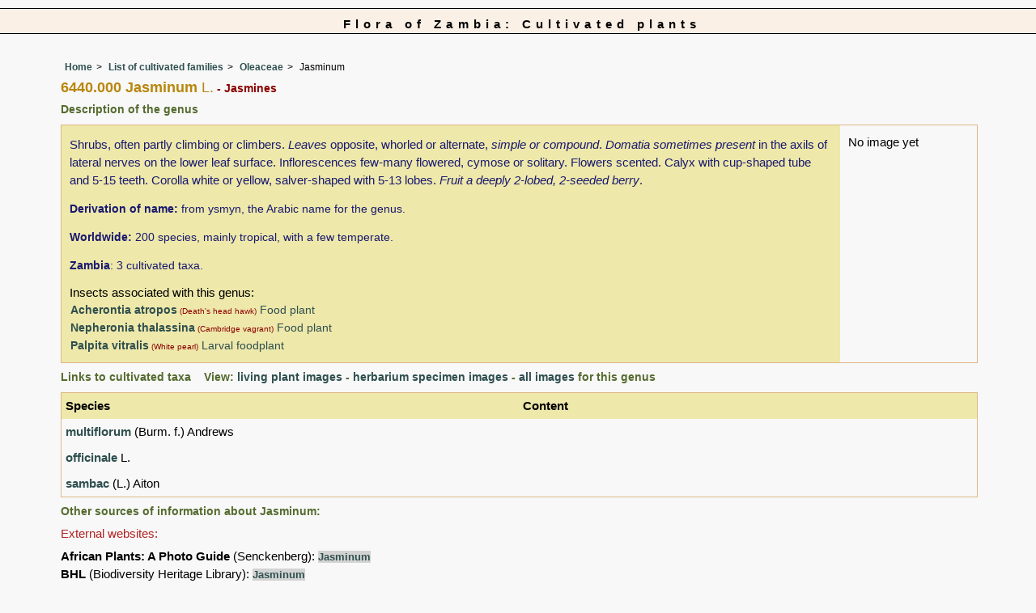

--- FILE ---
content_type: text/html; charset=UTF-8
request_url: https://www.zambiaflora.com/cult/genus.php?genus_id=1084
body_size: 8481
content:
<!DOCTYPE html>
<html lang="en">
<head><!-- Google tag (gtag.js) -->
<script async src="https://www.googletagmanager.com/gtag/js?id=G-WM4P48J814"></script>
<script>
  window.dataLayer = window.dataLayer || [];
  function gtag(){dataLayer.push(arguments);}
  gtag('js', new Date());

  gtag('config', 'G-WM4P48J814');
</script><title>Flora of Zambia: Cultivated plants: genus page: Jasminum</title>
<meta charset="utf-8">
<meta name="description"
content="A web site containing information about the Flora of Zambia">

<meta name="author" content="Mark Hyde">
<meta name="viewport" content="width=device-width, initial-scale=1">
<link href="https://cdn.jsdelivr.net/npm/bootstrap@5.3.3/dist/css/bootstrap.min.css" rel="stylesheet" integrity="sha384-QWTKZyjpPEjISv5WaRU9OFeRpok6YctnYmDr5pNlyT2bRjXh0JMhjY6hW+ALEwIH" crossorigin="anonymous">
		 
<script type="text/javascript" src="../common.js">
</script>
</script>
<link rel="stylesheet" type="text/css" href="../css/zam.css">
<link rel="icon" type="image/x-icon" href="../favicons/zam-icon.png">
</head>
<body>
<!-- The div called cult encloses the whole page so that specific styles can be applied to the cult pages -->
<div class="cult">

<div id="Header">Flora of Zambia: Cultivated plants</div>

<div class="container-fluid">
  <div class="row">
    <div class="col">

<div class="indent">

<ul class="breadcrumb">
<li><a href="../index.php">Home</a></li>
<li><a href="index.php">List of cultivated families</a></li>
<li><a href="family.php?family_id=155">Oleaceae</a></li>
		 <li>Jasminum</li>
  </ul>
  
<h1>
6440.000 Jasminum<span class="author"> L.</span><span class="vernac"> - Jasmines</span></h1>

<!-- Synonyms go here -->
 
<h2>Description of the genus</h2>
<table class="keytable2" width="95%" cellpadding="10"
cellspacing="10" summary="Description of the family">
<tr>

<td class="backcolor"><p>Shrubs, often partly climbing or
climbers. <em>Leaves</em> opposite, whorled or alternate, <em>simple
or compound</em>. <em>Domatia sometimes present</em> in the axils
of lateral nerves on the lower leaf surface. Inflorescences few-many flowered,
cymose or solitary. Flowers scented. Calyx with cup-shaped tube and
5-15 teeth. Corolla white or yellow, salver-shaped with 5-13
lobes. <em>Fruit a deeply 2-lobed, 2-seeded berry</em>.</p><p class="derivation"><strong>Derivation of name:</strong> from ysmyn, the Arabic name for the genus.</p><p class="wwdist"><strong>Worldwide:</strong> 200 species, mainly tropical, with a few temperate.</p><p class="wwdist"><strong>Zambia</strong>: 3 cultivated taxa.</p>Insects associated with this genus:<table><tr><td class="wwdist"><a href="../speciesdata/insect-display.php?insect_species_id=400560">Acherontia atropos</a><span class="vernac"> (Death&#39;s head hawk)</span> Food plant<br></td></tr><tr><td class="wwdist"><a href="../speciesdata/insect-display.php?insect_species_id=400310">Nepheronia thalassina</a><span class="vernac"> (Cambridge vagrant)</span> Food plant<br></td></tr><tr><td class="wwdist"><a href="../speciesdata/insect-display.php?insect_species_id=402620">Palpita vitralis</a><span class="vernac"> (White pearl)</span> Larval foodplant<br></td></tr></table></td>
 <td class="wid15">No image yet</td>
</tr>
</table>

<h2>Links to cultivated taxa&nbsp;&nbsp;&nbsp;&nbsp;View: <a href="../speciesdata/utilities/utility-display-living-images-by-cult-genus.php?genus_id=1084">living plant images</a> - <a href="../speciesdata/utilities/utility-display-herb-images-by-cult-genus.php?genus_id=1084">herbarium specimen images</a> - <a href="../speciesdata/utilities/utility-display-all-images-by-cult-genus.php?genus_id=1084">all images</a> for this genus</h2>	<table class="keytable2" width="95%" cellpadding="5" cellspacing="5" summary="Links to genera">
	<tr><td class="backcolor"><strong>Species</strong></td><td class="backcolor"><strong>Content</strong></td></tr>
	 
	 <tr><td class="wid50"><a href="species.php?species_id=163990">multiflorum</a> (Burm. f.) Andrews</td><td class="cont"></td></tr><tr><td class="wid50"><a href="species.php?species_id=216330">officinale</a> L.</td><td class="cont"></td></tr><tr><td class="wid50"><a href="species.php?species_id=164010">sambac</a> (L.) Aiton</td><td class="cont"></td></tr></table><h2>Other sources of information about Jasminum:</h2><h3>External websites:</h3><strong>African Plants: A Photo Guide</strong> (Senckenberg): <span class="blueback"><a href="http://www.africanplants.senckenberg.de/search/quick?full_text=Jasminum" title="Link opens in new tab" target="_blank">Jasminum</a></span><br><strong>BHL</strong> (Biodiversity Heritage Library): <span class="blueback"><a href="https://www.biodiversitylibrary.org/search?searchTerm=Jasminum&amp;stype=C#/titles" target="_blank" title="Link opens in new tab">Jasminum</a></span><br><strong>EOL</strong> (Encyclopedia of Life): <span class="blueback"><a href="https://www.eol.org/search?q=Jasminum" target="_blank" title="Link opens in new tab">Jasminum</a></span><br><strong>GBIF</strong> (Global Biodiversity Information Facility): <span class="blueback"><a href="https://www.gbif.org/species/search?q=Jasminum" target="_blank" title="Link opens in new tab">Jasminum</a></span><br><strong>Google</strong>: <span class="blueback"><a href="https://www.google.co.zw/search?hl=en&amp;q=Jasminum" target="_blank" title="Link opens in new tab">Web</a></span> - <span class="blueback"><a href="https://www.google.co.zw/images?hl=en&amp;q=Jasminum&amp;tbm=isch" target="_blank" title="Link opens in new tab">Images</a></span> - <span class="blueback"><a href="https://scholar.google.com/scholar?q=Jasminum&amp;hl=en" target="_blank" title="Link opens in new tab">Scholar</a></span><br><strong>iNaturalist</strong>: <span class="blueback"><a href="https://www.inaturalist.org/search?q=Jasminum" target="_blank" title="Link opens in new tab">Jasminum</a></span><br><strong>IPNI</strong> (International Plant Names Index): <span class="blueback"><a href="https://www.ipni.org/?q=Jasminum" target="_blank" title="Link opens in new tab">Jasminum</a></span><br><strong>JSTOR Plant Science</strong>: <span class="blueback"><a href="https://plants.jstor.org/search?Query=Jasminum" target="_blank" title="Link opens in new tab">Jasminum</a></span><br><strong>Mansfeld World Database of Agricultural and Horticultural Crops</strong>: <span class="blueback"><a href="https://mansfeld.ipk-gatersleben.de/apex/f?p=185:145:0::NO::P3_BOTNAME:Jasminum" target="_blank" title="Link opens in new tab">Jasminum</a></span><br><strong>Plants of the World Online</strong>: <span class="blueback"><a href="https://powo.science.kew.org/results?q=Jasminum" target="_blank" title="Link opens in new tab">Jasminum</a></span><br><strong>Tropicos</strong>: <span class="blueback"><a href="https://tropicos.org/name/Search?name=Jasminum" target="_blank" title="Link opens in new tab">Jasminum</a></span><br><strong>Wikipedia</strong>: <span class="blueback"><a href="https://en.wikipedia.org/wiki/Jasminum" target="_blank" title="Link opens in new tab">Jasminum</a></span><br><ul class="breadcrumb">
<li><a href="../index.php">Home</a></li>
<li><a href="index.php">List of cultivated families</a></li>
<li><a href="family.php?family_id=155">Oleaceae</a></li>
		 <li>Jasminum</li>
  </ul>
  

</div><!-- Close "indent" div here -->

</div><!-- Close cult div -->
</div> <!-- close col -->

</div> <!-- close row -->
 </div> <!-- close container-fluid -->

<hr>
<div class="tiny"><strong>Copyright: 

Mike Bingham, Annette Willemen, Nicholas Wightman, Bart Wursten, Petra Ballings and Mark Hyde, 2011-26</strong><br><br>
<strong>Bingham, M.G., Willemen, A., Wightman, N., Wursten, B.T., Ballings, P. and Hyde, M.A.</strong> 
<strong>(2026)</strong>. <em>Flora of Zambia: Cultivated plants: genus page: Jasminum.</em> <br>https://www.zambiaflora.com/cult/genus.php?genus_id=1084, retrieved 23 January 2026<br><br>Site software last modified: 24 June 2025 6:53pm (GMT +2)<br><a href="../terms.php">Terms of use</a><br>
</div> <script src="https://cdn.jsdelivr.net/npm/bootstrap@5.3.3/dist/js/bootstrap.bundle.min.js" integrity="sha384-YvpcrYf0tY3lHB60NNkmXc5s9fDVZLESaAA55NDzOxhy9GkcIdslK1eN7N6jIeHz" crossorigin="anonymous"></script>
</body>
</html>
